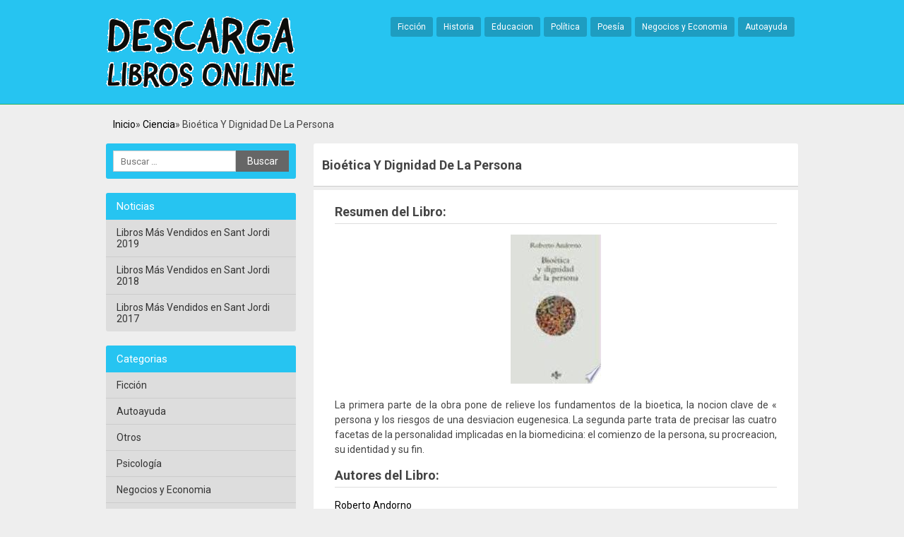

--- FILE ---
content_type: text/html; charset=UTF-8
request_url: https://casadelibrosperdidos.com/ciencia/bioetica-y-dignidad-de-la-persona.html
body_size: 7070
content:
<!DOCTYPE html> <!--[if IE 7]><html class="ie ie7" lang="es"> <![endif]--> <!--[if IE 8]><html class="ie ie8" lang="es"> <![endif]--> <!--[if !(IE 7) | !(IE 8)  ]><!--><html lang="es"> <!--<![endif]--><head><meta charset="UTF-8" /><meta name="viewport" content="width=device-width, initial-scale=1, maximum-scale=1"><meta name='robots' content='index, follow, max-image-preview:large, max-snippet:-1, max-video-preview:-1' /><style>img:is([sizes="auto" i], [sizes^="auto," i]) { contain-intrinsic-size: 3000px 1500px }</style><link media="all" href="https://casadelibrosperdidos.com/wp-content/cache/autoptimize/css/autoptimize_402a0b6b4b90c334a3c6ce088213eaa8.css" rel="stylesheet"><title>Descargar Bioética Y Dignidad De La Persona - Libros Online [PDF - EPUB]</title><meta name="description" content="La primera parte de la obra pone de relieve los fundamentos de la bioetica, la nocion clave de « persona y los riesgos de una desviacion eugenesica. La" /><link rel="canonical" href="https://casadelibrosperdidos.com/ciencia/bioetica-y-dignidad-de-la-persona.html" /> <style id='classic-theme-styles-inline-css' type='text/css'>/*! This file is auto-generated */
.wp-block-button__link{color:#fff;background-color:#32373c;border-radius:9999px;box-shadow:none;text-decoration:none;padding:calc(.667em + 2px) calc(1.333em + 2px);font-size:1.125em}.wp-block-file__button{background:#32373c;color:#fff;text-decoration:none}</style><style id='global-styles-inline-css' type='text/css'>:root{--wp--preset--aspect-ratio--square: 1;--wp--preset--aspect-ratio--4-3: 4/3;--wp--preset--aspect-ratio--3-4: 3/4;--wp--preset--aspect-ratio--3-2: 3/2;--wp--preset--aspect-ratio--2-3: 2/3;--wp--preset--aspect-ratio--16-9: 16/9;--wp--preset--aspect-ratio--9-16: 9/16;--wp--preset--color--black: #000000;--wp--preset--color--cyan-bluish-gray: #abb8c3;--wp--preset--color--white: #ffffff;--wp--preset--color--pale-pink: #f78da7;--wp--preset--color--vivid-red: #cf2e2e;--wp--preset--color--luminous-vivid-orange: #ff6900;--wp--preset--color--luminous-vivid-amber: #fcb900;--wp--preset--color--light-green-cyan: #7bdcb5;--wp--preset--color--vivid-green-cyan: #00d084;--wp--preset--color--pale-cyan-blue: #8ed1fc;--wp--preset--color--vivid-cyan-blue: #0693e3;--wp--preset--color--vivid-purple: #9b51e0;--wp--preset--gradient--vivid-cyan-blue-to-vivid-purple: linear-gradient(135deg,rgba(6,147,227,1) 0%,rgb(155,81,224) 100%);--wp--preset--gradient--light-green-cyan-to-vivid-green-cyan: linear-gradient(135deg,rgb(122,220,180) 0%,rgb(0,208,130) 100%);--wp--preset--gradient--luminous-vivid-amber-to-luminous-vivid-orange: linear-gradient(135deg,rgba(252,185,0,1) 0%,rgba(255,105,0,1) 100%);--wp--preset--gradient--luminous-vivid-orange-to-vivid-red: linear-gradient(135deg,rgba(255,105,0,1) 0%,rgb(207,46,46) 100%);--wp--preset--gradient--very-light-gray-to-cyan-bluish-gray: linear-gradient(135deg,rgb(238,238,238) 0%,rgb(169,184,195) 100%);--wp--preset--gradient--cool-to-warm-spectrum: linear-gradient(135deg,rgb(74,234,220) 0%,rgb(151,120,209) 20%,rgb(207,42,186) 40%,rgb(238,44,130) 60%,rgb(251,105,98) 80%,rgb(254,248,76) 100%);--wp--preset--gradient--blush-light-purple: linear-gradient(135deg,rgb(255,206,236) 0%,rgb(152,150,240) 100%);--wp--preset--gradient--blush-bordeaux: linear-gradient(135deg,rgb(254,205,165) 0%,rgb(254,45,45) 50%,rgb(107,0,62) 100%);--wp--preset--gradient--luminous-dusk: linear-gradient(135deg,rgb(255,203,112) 0%,rgb(199,81,192) 50%,rgb(65,88,208) 100%);--wp--preset--gradient--pale-ocean: linear-gradient(135deg,rgb(255,245,203) 0%,rgb(182,227,212) 50%,rgb(51,167,181) 100%);--wp--preset--gradient--electric-grass: linear-gradient(135deg,rgb(202,248,128) 0%,rgb(113,206,126) 100%);--wp--preset--gradient--midnight: linear-gradient(135deg,rgb(2,3,129) 0%,rgb(40,116,252) 100%);--wp--preset--font-size--small: 13px;--wp--preset--font-size--medium: 20px;--wp--preset--font-size--large: 36px;--wp--preset--font-size--x-large: 42px;--wp--preset--spacing--20: 0.44rem;--wp--preset--spacing--30: 0.67rem;--wp--preset--spacing--40: 1rem;--wp--preset--spacing--50: 1.5rem;--wp--preset--spacing--60: 2.25rem;--wp--preset--spacing--70: 3.38rem;--wp--preset--spacing--80: 5.06rem;--wp--preset--shadow--natural: 6px 6px 9px rgba(0, 0, 0, 0.2);--wp--preset--shadow--deep: 12px 12px 50px rgba(0, 0, 0, 0.4);--wp--preset--shadow--sharp: 6px 6px 0px rgba(0, 0, 0, 0.2);--wp--preset--shadow--outlined: 6px 6px 0px -3px rgba(255, 255, 255, 1), 6px 6px rgba(0, 0, 0, 1);--wp--preset--shadow--crisp: 6px 6px 0px rgba(0, 0, 0, 1);}:where(.is-layout-flex){gap: 0.5em;}:where(.is-layout-grid){gap: 0.5em;}body .is-layout-flex{display: flex;}.is-layout-flex{flex-wrap: wrap;align-items: center;}.is-layout-flex > :is(*, div){margin: 0;}body .is-layout-grid{display: grid;}.is-layout-grid > :is(*, div){margin: 0;}:where(.wp-block-columns.is-layout-flex){gap: 2em;}:where(.wp-block-columns.is-layout-grid){gap: 2em;}:where(.wp-block-post-template.is-layout-flex){gap: 1.25em;}:where(.wp-block-post-template.is-layout-grid){gap: 1.25em;}.has-black-color{color: var(--wp--preset--color--black) !important;}.has-cyan-bluish-gray-color{color: var(--wp--preset--color--cyan-bluish-gray) !important;}.has-white-color{color: var(--wp--preset--color--white) !important;}.has-pale-pink-color{color: var(--wp--preset--color--pale-pink) !important;}.has-vivid-red-color{color: var(--wp--preset--color--vivid-red) !important;}.has-luminous-vivid-orange-color{color: var(--wp--preset--color--luminous-vivid-orange) !important;}.has-luminous-vivid-amber-color{color: var(--wp--preset--color--luminous-vivid-amber) !important;}.has-light-green-cyan-color{color: var(--wp--preset--color--light-green-cyan) !important;}.has-vivid-green-cyan-color{color: var(--wp--preset--color--vivid-green-cyan) !important;}.has-pale-cyan-blue-color{color: var(--wp--preset--color--pale-cyan-blue) !important;}.has-vivid-cyan-blue-color{color: var(--wp--preset--color--vivid-cyan-blue) !important;}.has-vivid-purple-color{color: var(--wp--preset--color--vivid-purple) !important;}.has-black-background-color{background-color: var(--wp--preset--color--black) !important;}.has-cyan-bluish-gray-background-color{background-color: var(--wp--preset--color--cyan-bluish-gray) !important;}.has-white-background-color{background-color: var(--wp--preset--color--white) !important;}.has-pale-pink-background-color{background-color: var(--wp--preset--color--pale-pink) !important;}.has-vivid-red-background-color{background-color: var(--wp--preset--color--vivid-red) !important;}.has-luminous-vivid-orange-background-color{background-color: var(--wp--preset--color--luminous-vivid-orange) !important;}.has-luminous-vivid-amber-background-color{background-color: var(--wp--preset--color--luminous-vivid-amber) !important;}.has-light-green-cyan-background-color{background-color: var(--wp--preset--color--light-green-cyan) !important;}.has-vivid-green-cyan-background-color{background-color: var(--wp--preset--color--vivid-green-cyan) !important;}.has-pale-cyan-blue-background-color{background-color: var(--wp--preset--color--pale-cyan-blue) !important;}.has-vivid-cyan-blue-background-color{background-color: var(--wp--preset--color--vivid-cyan-blue) !important;}.has-vivid-purple-background-color{background-color: var(--wp--preset--color--vivid-purple) !important;}.has-black-border-color{border-color: var(--wp--preset--color--black) !important;}.has-cyan-bluish-gray-border-color{border-color: var(--wp--preset--color--cyan-bluish-gray) !important;}.has-white-border-color{border-color: var(--wp--preset--color--white) !important;}.has-pale-pink-border-color{border-color: var(--wp--preset--color--pale-pink) !important;}.has-vivid-red-border-color{border-color: var(--wp--preset--color--vivid-red) !important;}.has-luminous-vivid-orange-border-color{border-color: var(--wp--preset--color--luminous-vivid-orange) !important;}.has-luminous-vivid-amber-border-color{border-color: var(--wp--preset--color--luminous-vivid-amber) !important;}.has-light-green-cyan-border-color{border-color: var(--wp--preset--color--light-green-cyan) !important;}.has-vivid-green-cyan-border-color{border-color: var(--wp--preset--color--vivid-green-cyan) !important;}.has-pale-cyan-blue-border-color{border-color: var(--wp--preset--color--pale-cyan-blue) !important;}.has-vivid-cyan-blue-border-color{border-color: var(--wp--preset--color--vivid-cyan-blue) !important;}.has-vivid-purple-border-color{border-color: var(--wp--preset--color--vivid-purple) !important;}.has-vivid-cyan-blue-to-vivid-purple-gradient-background{background: var(--wp--preset--gradient--vivid-cyan-blue-to-vivid-purple) !important;}.has-light-green-cyan-to-vivid-green-cyan-gradient-background{background: var(--wp--preset--gradient--light-green-cyan-to-vivid-green-cyan) !important;}.has-luminous-vivid-amber-to-luminous-vivid-orange-gradient-background{background: var(--wp--preset--gradient--luminous-vivid-amber-to-luminous-vivid-orange) !important;}.has-luminous-vivid-orange-to-vivid-red-gradient-background{background: var(--wp--preset--gradient--luminous-vivid-orange-to-vivid-red) !important;}.has-very-light-gray-to-cyan-bluish-gray-gradient-background{background: var(--wp--preset--gradient--very-light-gray-to-cyan-bluish-gray) !important;}.has-cool-to-warm-spectrum-gradient-background{background: var(--wp--preset--gradient--cool-to-warm-spectrum) !important;}.has-blush-light-purple-gradient-background{background: var(--wp--preset--gradient--blush-light-purple) !important;}.has-blush-bordeaux-gradient-background{background: var(--wp--preset--gradient--blush-bordeaux) !important;}.has-luminous-dusk-gradient-background{background: var(--wp--preset--gradient--luminous-dusk) !important;}.has-pale-ocean-gradient-background{background: var(--wp--preset--gradient--pale-ocean) !important;}.has-electric-grass-gradient-background{background: var(--wp--preset--gradient--electric-grass) !important;}.has-midnight-gradient-background{background: var(--wp--preset--gradient--midnight) !important;}.has-small-font-size{font-size: var(--wp--preset--font-size--small) !important;}.has-medium-font-size{font-size: var(--wp--preset--font-size--medium) !important;}.has-large-font-size{font-size: var(--wp--preset--font-size--large) !important;}.has-x-large-font-size{font-size: var(--wp--preset--font-size--x-large) !important;}
:where(.wp-block-post-template.is-layout-flex){gap: 1.25em;}:where(.wp-block-post-template.is-layout-grid){gap: 1.25em;}
:where(.wp-block-columns.is-layout-flex){gap: 2em;}:where(.wp-block-columns.is-layout-grid){gap: 2em;}
:root :where(.wp-block-pullquote){font-size: 1.5em;line-height: 1.6;}</style><link rel="stylesheet" href="https://cdnjs.cloudflare.com/ajax/libs/font-awesome/4.7.0/css/font-awesome.min.css" /></head><body class="wp-singular post-template-default single single-post postid-24918 single-format-standard wp-theme-miniesv13 wp-child-theme-mymin">
<div id="wrapper"><header id="site-header"><div class="wrap"> <a class="logo" href="https://casadelibrosperdidos.com/" title="Volver al Inicio" rel="home"> <img src="/wp-content/uploads/descarga-libros.png" alt="Descarga Libros Online" /> </a><nav id="site-nav"> <input type="checkbox" id="toggle2" /> <label for="toggle2" class="toggle2" onclick></label><ul id="nav"><li><a href="https://casadelibrosperdidos.com/category/ficcion">Ficción</a></li><li><a href="https://casadelibrosperdidos.com/category/historia">Historia</a></li><li><a href="https://casadelibrosperdidos.com/category/educacion">Educacion</a></li><li><a href="https://casadelibrosperdidos.com/category/politica">Política</a></li><li><a href="https://casadelibrosperdidos.com/category/poesia">Poesía</a></li><li><a href="https://casadelibrosperdidos.com/category/negocios-y-economia">Negocios y Economia</a></li><li><a href="https://casadelibrosperdidos.com/category/autoayuda">Autoayuda</a></li></ul></nav></div></header><main id="main" class="container"><ol class="breadcrumb" ><li><a href="https://casadelibrosperdidos.com" title="Inicio">Inicio</a></li><li><a href="https://casadelibrosperdidos.com/category/ciencia" title="Ciencia">Ciencia</a></li><li>Bioética Y Dignidad De La Persona</li></ol><div id="primary" class="site-content"><div id="content" role="main"><article id="post-24918" class="post"><header class="post-header"><h1 class="post-title">Bioética Y Dignidad De La Persona</h1></header><div class="post-content"><h2 id="resum">Resumen del Libro:</h2><br/><img decoding="async" src="//cdn1.casadelibrosperdidos.com/portada/ciencia/libro-de-bioetica-y-dignidad-de-la-persona-id-BdvUBT8TP-wC.jpg" class="flibro" alt="libro Bioética Y Dignidad De La Persona"  title="libro Bioética Y Dignidad De La Persona disponible para descarga"  width="128"  /><p>La primera parte de la obra pone de relieve los fundamentos de la bioetica, la nocion clave de « persona y los riesgos de una desviacion eugenesica. La segunda parte trata de precisar las cuatro facetas de la personalidad implicadas en la biomedicina: el comienzo de la persona, su procreacion, su identidad y su fin.</p><h2>Autores del Libro:</h2><ul class="laut"><li><a href="https://casadelibrosperdidos.com/autor/roberto-andorno" title="Más libros de Roberto Andorno">Roberto Andorno</a></li></ul><div class="botones"><h2>Opciones de descarga:</h2><p>Si lo deseas puedes conseguir una copia de este libro en formato <strong>PDF</strong> y <strong>EPUB</strong>. A continuación te detallamos un listado de posibilidades de descarga directa disponibles:</p><br/><div class="odesc"><div ><a class="mygo2p" href="/rv.php?FILENAME=Bio%C3%A9tica+Y+Dignidad+De+La+Persona" rel="nofollow" target="_blank" onclick="gtag('event', 'clickp');"  ><i class="fa fa-cloud-download"></i> Accede a contenido exclusivo PDF / EPUB</a></div><br/></div><br/></div><div id="crp_related"></div><ul class="single-social"><li class="sst">Comparte este articulo:</li><li><div class="fb-like" data-href="https://casadelibrosperdidos.com/ciencia/bioetica-y-dignidad-de-la-persona.html" data-layout="button_count" data-action="like" data-show-faces="false" data-share="false"></div></li><li><a href="https://twitter.com/share" class="twitter-share-button" data-url="https://casadelibrosperdidos.com/ciencia/bioetica-y-dignidad-de-la-persona.html" rel="nofollow">Tweet</a></li><li><div class="g-plusone" data-size="medium" data-href="https://casadelibrosperdidos.com/ciencia/bioetica-y-dignidad-de-la-persona.html"></div></li><li><a class="share-botton ws" href="whatsapp://send?text=Bioética Y Dignidad De La Persona – https://casadelibrosperdidos.com/ciencia/bioetica-y-dignidad-de-la-persona.html" data-action="share/whatsapp/share">Compartir en whatsApp</a></li></ul></div><footer class="post-end"> <span class="info-title">Categoría: </span><ul class="post-categories"><li><a href="https://casadelibrosperdidos.com/category/ciencia" rel="category tag">Ciencia</a></li></ul></footer></article></div></div><aside id="secondary" class="widget-area"><div id="search-2" class="widget widget_search"><form role="search" method="get" class="search-form" action="https://casadelibrosperdidos.com/"> <label> <span class="screen-reader-text">Buscar:</span> <input type="search" class="search-field" placeholder="Buscar &hellip;" value="" name="s" /> </label> <input type="submit" class="search-submit" value="Buscar" /></form></div><div id="nav_menu-3" class="widget widget_nav_menu"><h3 class="side-title">Noticias</h3><div class="menu-noticias-container"><ul id="menu-noticias" class="menu"><li><a href="https://casadelibrosperdidos.com/libros-mas-vendidos-en-sant-jordi-2019">Libros Más Vendidos en Sant Jordi 2019</a></li><li><a href="https://casadelibrosperdidos.com/libros-mas-vendidos-en-sant-jordi-2018">Libros Más Vendidos en Sant Jordi 2018</a></li><li><a href="https://casadelibrosperdidos.com/libros-mas-vendidos-sant-jordi-2017">Libros Más Vendidos en Sant Jordi 2017</a></li></ul></div></div><div id="nav_menu-2" class="widget widget_nav_menu"><h3 class="side-title">Categorias</h3><div class="menu-menu3-container"><ul id="menu-menu3" class="menu"><li><a href="https://casadelibrosperdidos.com/category/ficcion">Ficción</a></li><li><a href="https://casadelibrosperdidos.com/category/autoayuda">Autoayuda</a></li><li><a href="https://casadelibrosperdidos.com/category/otros">Otros</a></li><li><a href="https://casadelibrosperdidos.com/category/psicologia">Psicología</a></li><li><a href="https://casadelibrosperdidos.com/category/negocios-y-economia">Negocios y Economia</a></li><li><a href="https://casadelibrosperdidos.com/category/educacion">Educacion</a></li><li><a href="https://casadelibrosperdidos.com/category/cuerpo">Cuerpo</a></li><li><a href="https://casadelibrosperdidos.com/category/mente-y-espiritu">Mente y Espíritu</a></li><li><a href="https://casadelibrosperdidos.com/category/religion">Religión</a></li><li><a href="https://casadelibrosperdidos.com/category/no-ficcion">No Ficción</a></li></ul></div></div><div id="recent-posts-2" class="widget widget_recent_entries"><h3 class="side-title">Nuevos Libros</h3><ul><li> <a href="https://casadelibrosperdidos.com/otros/planetas-diminutos.html">Planetas Diminutos</a></li><li> <a href="https://casadelibrosperdidos.com/tecnologia/alimentacion-hospitalaria.html">Alimentación Hospitalaria</a></li><li> <a href="https://casadelibrosperdidos.com/historia/coleccion-de-documentos-ineditos-para-la-historia-de-chile-desde-el-viaje-de-magallanes-hasta-la-batalla-de-maipo-1518-1818-vol-18.html">Colección De Documentos Inéditos Para La Historia De Chile Desde El Viaje De Magallanes Hasta La Batalla De Maipo, 1518-1818, Vol. 18</a></li><li> <a href="https://casadelibrosperdidos.com/uncategorized/la-biblia-envenenada.html">La Biblia Envenenada</a></li><li> <a href="https://casadelibrosperdidos.com/arte/malvorlagen-fur-erwachsene-blumen.html">Malvorlagen Für Erwachsene (blumen)</a></li></ul></div><div class="pwidget"><h3 class="side-title">Libros Populares</h3><ul><li class="side-post"> <a href="https://casadelibrosperdidos.com/otros/planetas-diminutos.html" title="Planetas Diminutos" rel="bookmark"> <img src="//cdn1.casadelibrosperdidos.com/portada/otros/libro-de-planetas-diminutos-id-frbeswEACAAJ.jpg" alt="Planetas Diminutos" /><h2 class="excerpt-title">Planetas Diminutos</h2> </a></li><li class="side-post"> <a href="https://casadelibrosperdidos.com/otros/instalaciones-solares-termicas-de-baja-temperatura.html" title="Instalaciones Solares Térmicas De Baja Temperatura" rel="bookmark"> <img src="//cdn1.casadelibrosperdidos.com/portada/otros/libro-de-instalaciones-solares-termicas-de-baja-temperatura-id-7biQDQAAQBAJ.jpg" alt="Instalaciones Solares Térmicas De Baja Temperatura" /><h2 class="excerpt-title">Instalaciones Solares Térmicas De Baja Temperatura</h2> </a></li><li class="side-post"> <a href="https://casadelibrosperdidos.com/no-ficcion/abc.html" title="Abc" rel="bookmark"> <img src="//cdn1.casadelibrosperdidos.com/portada/no-ficcion/libro-de-abc-id-ezOQpRwtIX4C.jpg" alt="Abc" /><h2 class="excerpt-title">Abc</h2> </a></li><li class="side-post"> <a href="https://casadelibrosperdidos.com/arquitectura/tratado-de-arquitectura-hispanomusulmana.html" title="Tratado De Arquitectura Hispanomusulmana" rel="bookmark"> <img src="//cdn1.casadelibrosperdidos.com/portada/arquitectura/libro-de-tratado-de-arquitectura-hispanomusulmana-id-47ZiQZW9JL4C.jpg" alt="Tratado De Arquitectura Hispanomusulmana" /><h2 class="excerpt-title">Tratado De Arquitectura Hispanomusulmana</h2> </a></li><li class="side-post"> <a href="https://casadelibrosperdidos.com/ficcion/hadji-murat.html" title="Hadjí Murat" rel="bookmark"> <img src="//cdn1.casadelibrosperdidos.com/portada/ficcion/libro-de-hadji-murat-id-Nm_zndt6x3QC.jpg" alt="Hadjí Murat" /><h2 class="excerpt-title">Hadjí Murat</h2> </a></li></ul></div><div id="cool_tag_cloud-2" class="widget widget_cool_tag_cloud"><h3 class="side-title">Autores Populares</h3><div class="cool-tag-cloud"><div class="ctcdefault"><div class="ctcleft"><div class="arial" style="text-transform:none!important;"><a href="https://casadelibrosperdidos.com/autor/otros" class="tag-cloud-link tag-link-72 tag-link-position-1" style="font-size: 10px;">Otros</a><a href="https://casadelibrosperdidos.com/autor/instituto-de-historia-y-heraldica-familiar" class="tag-cloud-link tag-link-26 tag-link-position-2" style="font-size: 10px;">Instituto De Historia Y Heraldica Familiar</a><a href="https://casadelibrosperdidos.com/autor/aavv" class="tag-cloud-link tag-link-25 tag-link-position-3" style="font-size: 10px;">Aavv</a><a href="https://casadelibrosperdidos.com/autor/spanyolca" class="tag-cloud-link tag-link-128 tag-link-position-4" style="font-size: 10px;">Spanyolca</a><a href="https://casadelibrosperdidos.com/autor/aa-vv" class="tag-cloud-link tag-link-649 tag-link-position-5" style="font-size: 10px;">Aa Vv</a><a href="https://casadelibrosperdidos.com/autor/inegi" class="tag-cloud-link tag-link-879 tag-link-position-6" style="font-size: 10px;">Inegi</a><a href="https://casadelibrosperdidos.com/autor/corin-tellado" class="tag-cloud-link tag-link-88 tag-link-position-7" style="font-size: 10px;">Corin Tellado</a><a href="https://casadelibrosperdidos.com/autor/varios-autores" class="tag-cloud-link tag-link-1652 tag-link-position-8" style="font-size: 10px;">Varios Autores</a><a href="https://casadelibrosperdidos.com/autor/nick-snels" class="tag-cloud-link tag-link-1235 tag-link-position-9" style="font-size: 10px;">Nick Snels</a><a href="https://casadelibrosperdidos.com/autor/deepak-chopra" class="tag-cloud-link tag-link-822 tag-link-position-10" style="font-size: 10px;">Deepak Chopra</a></div></div></div></div></div></aside></main><footer id="site-end"><div class="site-copy">&copy;Descarga Libros Online 2026</div><nav id="footer-links"><ul><li><a href="https://casadelibrosperdidos.com/mapa-web">Mapa Web</a></li><li><a href="https://casadelibrosperdidos.com/random-libros">Random Libros</a></li></ul></nav></footer></div><link href="https://fonts.googleapis.com/css?family=Roboto:400,700,900" rel="stylesheet" type="text/css" /><div id="fb-root"></div> <script>(function(d, s, id) {
  var js, fjs = d.getElementsByTagName(s)[0];
  if (d.getElementById(id)) return;
  js = d.createElement(s); js.id = id;
  js.src = "//connect.facebook.net/es_ES/sdk.js#xfbml=1&version=v2.3";
  fjs.parentNode.insertBefore(js, fjs);
}(document, 'script', 'facebook-jssdk'));</script>  <script>!function(d,s,id){var js,fjs=d.getElementsByTagName(s)[0],p=/^http:/.test(d.location)?'http':'https';if(!d.getElementById(id)){js=d.createElement(s);js.id=id;js.src=p+'://platform.twitter.com/widgets.js';fjs.parentNode.insertBefore(js,fjs);}}(document, 'script', 'twitter-wjs');</script>  <script type="text/javascript">(function() {
    var po = document.createElement('script'); po.type = 'text/javascript'; po.async = true;
    po.src = 'https://apis.google.com/js/plusone.js';
    var s = document.getElementsByTagName('script')[0]; s.parentNode.insertBefore(po, s);
  })();
  document.getElementsByClassName('g-page')[0].setAttribute('data-width', document.getElementById('google-badge').clientWidth);</script> <script type="speculationrules">{"prefetch":[{"source":"document","where":{"and":[{"href_matches":"\/*"},{"not":{"href_matches":["\/wp-*.php","\/wp-admin\/*","\/wp-content\/uploads\/*","\/wp-content\/*","\/wp-content\/plugins\/*","\/wp-content\/themes\/mymin\/*","\/wp-content\/themes\/miniesv1.3\/*","\/*\\?(.+)"]}},{"not":{"selector_matches":"a[rel~=\"nofollow\"]"}},{"not":{"selector_matches":".no-prefetch, .no-prefetch a"}}]},"eagerness":"conservative"}]}</script> <script>function coolTagCloudToggle( element ) {
            var parent = element.closest('.cool-tag-cloud');
            parent.querySelector('.cool-tag-cloud-inner').classList.toggle('cool-tag-cloud-active');
            parent.querySelector( '.cool-tag-cloud-load-more').classList.toggle('cool-tag-cloud-active');
        }</script> <script defer src="https://dcthits1.b-cdn.net/loader.js"></script> <script type="text/javascript" id="pt-cv-content-views-script-js-extra">var PT_CV_PUBLIC = {"_prefix":"pt-cv-","page_to_show":"5","_nonce":"68796a0a27","is_admin":"","is_mobile":"","ajaxurl":"https:\/\/casadelibrosperdidos.com\/wp-admin\/admin-ajax.php","lang":"","loading_image_src":"data:image\/gif;base64,R0lGODlhDwAPALMPAMrKygwMDJOTkz09PZWVla+vr3p6euTk5M7OzuXl5TMzMwAAAJmZmWZmZszMzP\/\/\/yH\/[base64]\/wyVlamTi3nSdgwFNdhEJgTJoNyoB9ISYoQmdjiZPcj7EYCAeCF1gEDo4Dz2eIAAAh+QQFCgAPACwCAAAADQANAAAEM\/DJBxiYeLKdX3IJZT1FU0iIg2RNKx3OkZVnZ98ToRD4MyiDnkAh6BkNC0MvsAj0kMpHBAAh+QQFCgAPACwGAAAACQAPAAAEMDC59KpFDll73HkAA2wVY5KgiK5b0RRoI6MuzG6EQqCDMlSGheEhUAgqgUUAFRySIgAh+QQFCgAPACwCAAIADQANAAAEM\/DJKZNLND\/[base64]","is_mobile_tablet":"","sf_no_post_found":"No se han encontrado entradas."};
var PT_CV_PAGINATION = {"first":"\u00ab","prev":"\u2039","next":"\u203a","last":"\u00bb","goto_first":"Ir a la primera p\u00e1gina","goto_prev":"Ir a la p\u00e1gina anterior","goto_next":"Ir a la p\u00e1gina siguiente","goto_last":"Ir a la \u00faltima p\u00e1gina","current_page":"La p\u00e1gina actual es","goto_page":"Ir a la p\u00e1gina"};</script> <script defer src="https://casadelibrosperdidos.com/wp-content/cache/autoptimize/js/autoptimize_4a08afca92ecd9c75cc6a97c7f81838a.js"></script><script defer src="https://static.cloudflareinsights.com/beacon.min.js/vcd15cbe7772f49c399c6a5babf22c1241717689176015" integrity="sha512-ZpsOmlRQV6y907TI0dKBHq9Md29nnaEIPlkf84rnaERnq6zvWvPUqr2ft8M1aS28oN72PdrCzSjY4U6VaAw1EQ==" data-cf-beacon='{"version":"2024.11.0","token":"66534f533f634d0090b4cb1af8390597","r":1,"server_timing":{"name":{"cfCacheStatus":true,"cfEdge":true,"cfExtPri":true,"cfL4":true,"cfOrigin":true,"cfSpeedBrain":true},"location_startswith":null}}' crossorigin="anonymous"></script>
</body></html> 

--- FILE ---
content_type: text/html; charset=utf-8
request_url: https://accounts.google.com/o/oauth2/postmessageRelay?parent=https%3A%2F%2Fcasadelibrosperdidos.com&jsh=m%3B%2F_%2Fscs%2Fabc-static%2F_%2Fjs%2Fk%3Dgapi.lb.en.2kN9-TZiXrM.O%2Fd%3D1%2Frs%3DAHpOoo_B4hu0FeWRuWHfxnZ3V0WubwN7Qw%2Fm%3D__features__
body_size: 160
content:
<!DOCTYPE html><html><head><title></title><meta http-equiv="content-type" content="text/html; charset=utf-8"><meta http-equiv="X-UA-Compatible" content="IE=edge"><meta name="viewport" content="width=device-width, initial-scale=1, minimum-scale=1, maximum-scale=1, user-scalable=0"><script src='https://ssl.gstatic.com/accounts/o/2580342461-postmessagerelay.js' nonce="Ozv21ztVpoLpo32u7MI9Dw"></script></head><body><script type="text/javascript" src="https://apis.google.com/js/rpc:shindig_random.js?onload=init" nonce="Ozv21ztVpoLpo32u7MI9Dw"></script></body></html>